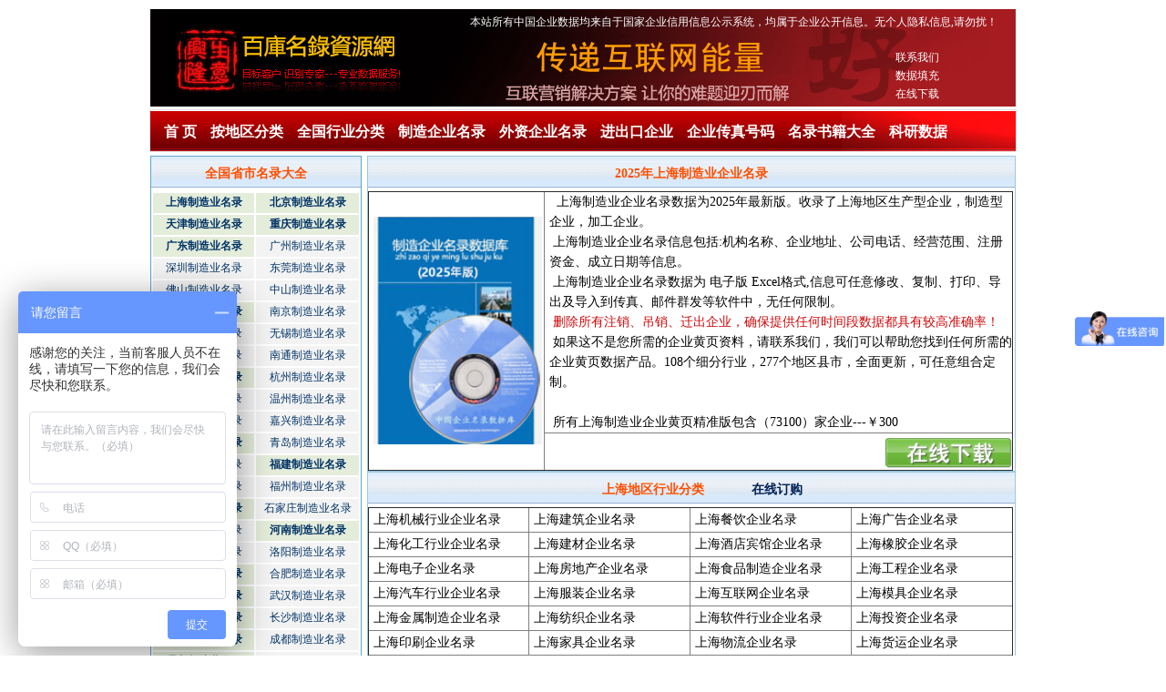

--- FILE ---
content_type: text/html
request_url: http://www.baikuml.com/scml/shcn.htm
body_size: 5136
content:
<!DOCTYPE html PUBLIC "-//W3C//DTD XHTML 1.0 Transitional//EN" "http://www.w3.org/TR/xhtml1/DTD/xhtml1-transitional.dtd">
<html xmlns="http://www.w3.org/1999/xhtml">
<head>
<title>上海制造业名录-2025年上海生产型企业名录-最新上海生产加工制造企业名录-上海工厂名录</title>
<meta http-equiv="Content-Type" content="text/html; charset=gb2312" />
<meta name="keywords" content="上海制造业名录,2025年上海生产型企业名录,最新上海生产加工制造企业名录,上海工厂名录"/>
<meta name="description" content="百库资源网：提供最新生产制造加工类企业名录,工业企业名录,工厂名录,上海江苏浙江生产制造型企业名录,广东工厂名录,苏州杭州广州深圳生产加工制造型企业工厂名录。"/>
<link href="../images/style.css" type=text/css rel=stylesheet />
</head>
<body>
<div class="BGtop"><div class="logo"><a href="http://www.baikuml.com"><img alt="百库企业名录" src="../images/logo.jpg"/></a></div>
<div class="sitemap">本站所有中国企业数据均来自于国家企业信用信息公示系统，均属于企业公开信息。无个人隐私信息,请勿扰！
<div class="vip"><br/><a href="../help/contact.htm">联系我们</a><br/><a href="../help/cha.htm">数据填充</a><br/><a href="../help/buy.htm">在线下载</a></div></div></div>
<div class="vnav">
  <ul>
    <li><a href="../home.htm">首 页</a></li>
    <li><a href="../mldq/index.htm">按地区分类</a></li>
    <li><a href="../hyml/index.htm">全国行业分类</a></li>
    <li><a href="../scml/index.htm">制造企业名录</a></li>
    <li><a href="../wzml/index.htm">外资企业名录</a></li>
    <li><a href="../wmml/index.htm">进出口企业</a></li>
    <li><a href="../czml/index.htm">企业传真号码</a></li>
    <li><a href="../book/index.htm">名录书籍大全</a></li>
    <li><a href="../tsml/index.htm">科研数据</a></li>
  </ul>
</div>
<!-- ========================================
-->
<div class=vl>
<div class=v2>
<div class="cs7">
<div class="libgbad">全国省市名录大全</div>
    <table width="230" border="0">
      <tr>
        <td class="hh" width="111" height="20"><a href="../scml/shcn.htm" >上海制造业名录</a></td>
        <td class="hh" width="112" height="20"><a href="../scml/bjcn.htm" >北京制造业名录</a></td>
      </tr>
      <tr>
        <td class="hh" width="111" height="20"><a href="../scml/tjcn.htm" >天津制造业名录</a></td>
        <td class="hh" width="112" height="20"><a href="../scml/cqcn.htm" >重庆制造业名录</a></td>
      </tr>
      <tr>
        <td class="hh" width="111" height="20"><a href="../scml/gdcn.htm" >广东制造业名录</a></td>
        <td width="112" height="20"><a href="../scml/gdcngz.htm" >广州制造业名录</a></td>
      </tr>
      <tr>
        <td width="111" height="20"><a href="../scml/gdcnsz.htm">深圳制造业名录</a></td>
        <td width="112" height="20"><a href="../scml/gdcndg.htm">东莞制造业名录</a></td>
      </tr>
      <tr>
        <td width="111" height="20"><a href="../scml/gdcnfs.htm">佛山制造业名录</a></td>
        <td width="112" height="20"><a href="../scml/gdcnzs.htm">中山制造业名录</a></td>
      </tr>
      <tr>
        <td class="hh" width="111" height="20"><a href="../scml/jscn.htm">江苏制造业名录</a></td>
        <td width="112" height="20"><a href="../scml/jscnnj.htm">南京制造业名录</a></td>
      </tr>
      <tr>
        <td width="111" height="20"><a href="../scml/jscnsz.htm">苏州制造业名录</a></td>
        <td width="112" height="20"><a href="../scml/jscnwx.htm">无锡制造业名录</a></td>
      </tr>
      <tr>
        <td width="111" height="20"><a href="../scml/jscncz.htm">常州制造业名录</a></td>
        <td width="112" height="20"><a href="../scml/jscnnt.htm">南通制造业名录</a></td>
      </tr>
      <tr>
        <td class="hh" width="111" height="20"><a href="../scml/zjcn.htm">浙江制造业名录</a></td>
        <td width="112" height="20"><a href="../scml/zjcnhz.htm">杭州制造业名录</a></td>
      </tr>
      <tr>
        <td width="111" height="20"><a href="../scml/zjcnnb.htm">宁波制造业名录</a></td>
        <td width="112" height="20"><a href="../scml/zjcnwz.htm">温州制造业名录</a></td>
      </tr>
      <tr>
        <td width="111" height="20"><a href="../scml/zjcnjh.htm">金华制造业名录</a></td>
        <td width="112" height="20"><a href="../scml/zjcnjx.htm">嘉兴制造业名录</a></td>
      </tr>
      <tr>
        <td class="hh" width="111" height="20"><a href="../scml/sdcn.htm">山东制造业名录</a></td>
        <td width="112" height="20"><a href="../scml/sdcnqd.htm">青岛制造业名录</a></td>
      </tr>
      <tr>
        <td width="111" height="20"><a href="../scml/sdcnjn.htm">济南制造业名录</a></td>
        <td class="hh" width="112" height="20"><a href="../scml/fjcn.htm">福建制造业名录</a></td>
      </tr>
      <tr>
        <td width="111" height="20"><a href="../scml/fjcnxm.htm">厦门制造业名录</a></td>
        <td width="112" height="20"><a href="../scml/fjcnfz.htm">福州制造业名录</a></td>
      </tr>
      <tr>
        <td class="hh" width="111" height="20"><a href="../scml/hbcb.htm">河北制造业名录</a></td>
        <td width="112" height="20"><a href="../scml/hbcbsjz.htm">石家庄制造业名录</a></td>
      </tr>
      <tr>
        <td width="111" height="20"><a href="../scml/hbcnts.htm">唐山制造业名录</a></td>
        <td class="hh" width="112" height="20"><a href="../scml/hncb.htm">河南制造业名录</a></td>
      </tr>
      <tr>
        <td width="111" height="20"><a href="../scml/hncbzz.htm">郑州制造业名录</a></td>
        <td width="112" height="20"><a href="../scml/hncbly.htm">洛阳制造业名录</a></td>
      </tr>
      <tr>
        <td class="hh" width="111" height="20"><a href="../scml/ahcn.htm">安徽制造业名录</a></td>
        <td width="112" height="20"><a href="../scml/ahcnhf.htm">合肥制造业名录</a></td>
      </tr>
      <tr>
        <td class="hh" width="111" height="20"><a href="../scml/hbca.htm">湖北制造业名录</a></td>
        <td width="112" height="20"><a href="../scml/hbcawh.htm">武汉制造业名录</a></td>
      </tr>
      <tr>
        <td class="hh" width="111" height="20"><a href="../scml/hnca.htm">湖南制造业名录</a></td>
        <td width="112" height="20"><a href="../scml/hncacs.htm">长沙制造业名录</a></td>
      </tr>
      <tr>
        <td class="hh" width="111" height="20"><a href="../scml/sccn.htm">四川制造业名录</a></td>
        <td width="112" height="20"><a href="../scml/sccncd.htm">成都制造业名录</a></td>
      </tr>
      <tr>
        <td class="hh" width="111" height="20"><a href="../scml/lncn.htm">辽宁制造业名录</a></td>
        <td width="112" height="20"><a href="../scml/lncnsy.htm">沈阳制造业名录</a></td>
      </tr>
      <tr>
        <td width="111" height="20"><a href="../scml/lncndl.htm">大连制造业名录</a></td>
        <td class="hh" width="112" height="20"><a href="../scml/gscn.htm">甘肃制造业名录</a></td>
      </tr>
      <tr>
        <td class="hh" width="111" height="20"><a href="../scml/sxca.htm">山西制造业名录</a></td>
        <td width="112" height="20"><a href="../scml/sxcaty.htm">太原制造业名录</a></td>
      </tr>
      <tr>
        <td class="hh" width="111" height="20"><a href="../scml/sxcb.htm">陕西制造业名录</a></td>
        <td width="112" height="20"><a href="../scml/sxcbxa.htm">西安制造业名录</a></td>
      </tr>
      <tr>
        <td class="hh" width="111" height="20"><a href="../scml/yncn.htm">云南制造业名录</a></td>
        <td width="112" height="20"><a href="../scml/yncnkm.htm">昆明制造业名录</a></td>
      </tr>
      <tr>
        <td width="111" height="20"><a href="../scml/hjcn.htm">黑龙江制造业名录</a></td>
        <td width="112" height="20"><a href="../scml/jncn.htm">吉林制造业名录</a></td>
      </tr>
      <tr>
        <td width="111" height="20"><a href="../scml/jxcn.htm">江西制造业名录</a></td>
        <td width="112" height="20"><a href="../scml/hncn.htm">海南制造业名录</a></td>
      </tr>
	  <tr>
        <td width="111" height="20"><a href="../scml/gzcn.htm">贵州制造业名录</a></td>
        <td width="112" height="20"><a href="../scml/jxcn.htm">广西制造业名录</a></td>
      </tr>
      <tr>
        <td width="111" height="20"><a href="../scml/xjcn.htm">新疆制造业名录</a></td>
        <td width="112" height="20"><a href="../scml/nmcn.htm">内蒙制造业名录</a></td>
      </tr>
      </table>
    </div>
<div class=cs11>
      <ul>
        <li class="qq"><a href="http://wpa.qq.com/msgrd?v=3&uin=360139986&site=qq&menu=yes" target="_blank" class="tc1"><img src="../images/qq.gif" alt="QQ：360139986"/></a></li>
      </ul>
</div>
    </div>
<div class="v3">
	<div class="cs55">
	<div class="libgbad">2025年上海制造业企业名录</div>
        <table width="708" border="1" cellspacing="0" cellpadding="0" style="border-collapse: collapse">
          <tr>
            <td width="185" rowspan="2">
			<img border="0" src="../images/book10.jpg" width="185" height="250"></img></td>
            <td width="502">&nbsp; 上海制造业企业名录数据为2025年最新版。收录了上海地区生产型企业，制造型企业，加工企业。
<br/>&nbsp;上海制造业企业名录信息包括:机构名称、企业地址、公司电话、经营范围、注册资金、成立日期等信息。
<br/>&nbsp;上海制造业企业名录数据为 电子版 Excel格式,信息可任意修改、复制、打印、导出及导入到传真、邮件群发等软件中，无任何限制。

<br/>&nbsp;<font color="#CD0A0C">删除所有注销、吊销、迁出企业，确保提供任何时间段数据都具有较高准确率！</font>
<br/>&nbsp;如果这不是您所需的企业黄页资料，请联系我们，我们可以帮助您找到任何所需的企业黄页数据产品。108个细分行业，277个地区县市，全面更新，可任意组合定制。<br/>
<br/>
&nbsp;所有上海制造业企业黄页精准版包含（73100）家企业---￥300<br/></td>          </tr>
          <tr>
            <td width="502" height="40">
				<a href="../down/scml/chinadatesc.xls">
				<img border="0" src="../images/download.jpg" width="140" height="36" align="right"></img></a></td>        </tr>
        </table>
	</div>
	<div class="cs55" style="width: 710px; height: 607px" >
	<div class="libgbad">&nbsp;&nbsp;&nbsp;&nbsp;&nbsp;&nbsp;上海地区行业分类 &nbsp;&nbsp;&nbsp;&nbsp;&nbsp;&nbsp;&nbsp;&nbsp;&nbsp;&nbsp;&nbsp;&nbsp;<a href="../buy/index.htm">在线订购</a></div>
        <table width="708" border="1" cellspacing="0" cellpadding="0" style="border-collapse: collapse">
          <tr>
            <td width="176" height="26">上海机械行业企业名录</td>
            <td width="176" height="26">上海建筑企业名录</td>
            <td width="176" height="26">上海餐饮企业名录</td>
            <td width="176" height="26">上海广告企业名录</td>
			</tr>
			<tr>
            <td width="176" height="26">上海化工行业企业名录</td>
            <td width="176" height="26">上海建材企业名录</td>          
            <td width="176" height="26">上海酒店宾馆企业名录</td>
            <td width="176" height="26">上海橡胶企业名录</td>
			</tr>
			<tr>
            <td width="176" height="26">上海电子企业名录</td>
            <td width="176" height="26">上海房地产企业名录</td>
            <td width="176" height="26">上海食品制造企业名录</td>
            <td width="176" height="26">上海工程企业名录</td>
			</tr>
			<tr>
            <td width="176" height="26">上海汽车行业企业名录</td>          
            <td width="176" height="26">上海服装企业名录</td>
            <td width="176" height="26">上海互联网企业名录</td>
            <td width="176" height="26">上海模具企业名录</td>          
			</tr>
			<tr>
            <td width="176" height="26">上海金属制造企业名录</td>
            <td width="176" height="26">上海纺织企业名录</td>          
            <td width="176" height="26">上海软件行业企业名录</td>
            <td width="176" height="26">上海投资企业名录</td>
			</tr>
			<tr>
            <td width="176" height="26">上海印刷企业名录</td>
            <td width="176" height="26">上海家具企业名录</td>
            <td width="176" height="26">上海物流企业名录</td>
            <td width="176" height="26">上海货运企业名录</td>
			</tr>
			<tr>
            <td width="176" height="26">上海医药行业企业名录</td>
            <td width="176" height="26">上海家电企业名录</td>
            <td width="176" height="26">上海物业企业名录</td>
            <td width="176" height="26">上海礼品行业企业名录</td>
			</tr>
			<tr>
            <td width="176" height="26">上海文化娱乐企业名录</td>
            <td width="176" height="26">上海企业管理行业名录</td>
            <td width="176" height="26">上海五金企业名录</td>
            <td width="176" height="26">上海电力燃气企业名录</td>
            </tr>
			<tr>
            <td width="176" height="26">上海交通运输企业名录</td>          
            <td width="176" height="26">上海设计企业名录</td>          
            <td width="176" height="26">上海电气企业名录</td>          
            <td width="176" height="26">上海科技行业企业名录</td>          
			</tr>
			<tr>
            <td width="176" height="26">上海环保行业企业名录</td>          
            <td width="176" height="26">上海冶炼行业企业名录</td>          
            <td width="176" height="26">上海教育企业名录</td>          
            <td width="176" height="26">上海技术服务业名录</td>          
            </tr>
			<tr>
            <td width="176" height="26">上海玩具企业名录</td>          
            <td width="176" height="26">上海塑料企业名录</td>          
            <td width="176" height="26">上海涂料企业名录</td>          
            <td width="176" height="26">上海信息技术企业名录</td>          
            </tr>
			<tr>
            <td width="176" height="26">上海批发企业名录</td>          
            <td width="176" height="26">上海钢铁企业名录</td>          
            <td width="176" height="26">上海消防企业名录</td>          
            <td width="176" height="26">上海商务服务企业名录</td>          
            </tr>
			<tr>
            <td width="176" height="26">上海零售企业名录</td>          
            <td width="176" height="26">上海金属冶炼企业名录</td>          
            <td width="176" height="26">上海园林企业名录</td>          
            <td width="176" height="26">上海通信企业名录</td>          
            </tr>
			<tr>
            <td width="176" height="26">上海矿采业企业名录</td>          
            <td width="176" height="26">上海设备制造企业名录</td>          
            <td width="176" height="26">上海纸业企业名录</td>          
            <td width="176" height="26">上海金融企业名录</td>          
            </tr>
			<tr>
            <td width="176" height="26">上海养殖企业名录</td>          
            <td width="176" height="26">上海汽车用品企业名录</td>          
            <td width="176" height="26">上海住宿企业名录</td>          
            <td width="176" height="26">上海保险企业名录</td>          
            </tr>
			<tr>
            <td width="176" height="26">上海畜牧业企业名录</td>          
            <td width="176" height="26">上海汽配企业名录</td>          
            <td width="176" height="26">上海饮料企业名录</td>          
            <td width="176" height="26">上海安防企业名录</td>          
            </tr>
			<tr>
            <td width="176" height="26">上海渔业企业名录</td>          
            <td width="176" height="26">上海包装企业名录</td>          
            <td width="176" height="26">上海仪器仪表企业名录</td>          
            <td width="176" height="26">上海IT企业名录</td>          
            </tr>
			<tr>
            <td width="176" height="26">上海租赁企业名录</td>          
            <td width="176" height="26">上海仓储企业名录</td>          
            <td width="176" height="26">上海灯饰企业名录</td>          
            <td width="176" height="26">上海美容美发企业名录</td>          
            </tr>
			<tr>
            <td width="176" height="26">上海农业企业名录</td>          
            <td width="176" height="26">上海建筑安装企业名录</td>          
            <td width="176" height="26">上海婚庆企业名录</td>          
            <td width="176" height="26">上海制药企业名录</td>          
            </tr>
			<tr>
            <td width="176" height="26">上海林业企业名录</td>          
            <td width="176" height="26">上海玻璃企业名录</td>          
            <td width="176" height="26">上海饲料企业名录</td>          
            <td width="176" height="26">上海化妆品企业名录</td>          
            </tr>
			<tr>
            <td width="176" height="26">上海茶叶企业名录</td>          
            <td width="176" height="26">上海能源企业名录</td>          
            <td width="176" height="26">上海保健品企业名录</td>          
            <td width="176" height="26">上海生物企业名录</td>          
            </tr>
			</table>
</div>
</div>
</div>
<div class=vl><div id=bon3></div></div>
<div id=foot class=tc>
<a href="../home.htm">网站首页</a> | 
<a href="#">名录价格</a> | 
<a href="#">联系我们</a> | 
<a href="#">购买方法</a> | 
<a href="#">常见问题</a> | 
<a href="#">法律声明</a> | 
<a href="index.htm">返回首页</a> | 
<a href="#">友情链接</a><br/>
服务热线: 13262532865（李经理）黄页大全业务QQ：<a href="http://wpa.qq.com/msgrd?v=3&uin=360139986&site=qq&menu=yes" class="tc1"><span class="tc1"> 360139986 [在线]</span></a> e-mail：<a href="mailto:hydok@qq.com">hydok@qq.com</a><br/> copyright@ 2017-2025 版权所有 严禁复制  <a href="http://www.miibeian.gov.cn">沪ICP备170091113号</a> 网络实名：百库企业名录
</div>
<script>
var _hmt = _hmt || [];
(function() {
  var hm = document.createElement("script");
  hm.src = "https://hm.baidu.com/hm.js?8474a170710b404ac7f770154e2624d8";
  var s = document.getElementsByTagName("script")[0]; 
  s.parentNode.insertBefore(hm, s);
})();
</script>
</body>
</html>

--- FILE ---
content_type: text/css
request_url: http://www.baikuml.com/images/style.css
body_size: 2796
content:
 {
	padding-right: 0px; padding-left: 0px; padding-bottom: 0px; margin: 0px; padding-top: 0px; list-style-type: none
}
body {
	padding-right: 0px; padding-left: 0px; font-size: 12px; padding-bottom: 0px; margin: 10px 0px 0px; padding-top: 0px; text-align: center
}
div {
	display: block; margin: 0px auto; overflow: hidden; white-space: normal; text-align: left
}
TD {
	text-align: center;
}
a:link {
	font-size: 12px; color: #003366; text-decoration: none
}
a:visited {
	font-size: 12px; color: #003366; text-decoration: none
}
a:hover {
	color: #ff0000; text-decoration: underline
}
img {
	border-top-width: 0px; border-left-width: 0px; border-bottom-width: 0px; border-right-width: 0px
}
ul {
	padding-right: 0px; padding-left: 0px; padding-bottom: 0px; margin: 0px; padding-top: 0px; list-style-type: none
}
li {
	padding-right: 0px; padding-left: 0px; padding-bottom: 0px; margin: 0px; padding-top: 0px; list-style-type: none
}
.tc {
	text-align: center;
}
.tl {
	text-align: left;
}
.BGtop {
	WIDTH: 950px; BACKGROUND: url(bgtop.jpg); HEIGHT: 110px;
}
.BGtop .logo {
	FLOAT: left; PADDING-LEFT: 20px; WIDTH: 255px;  HEIGHT: 93px;
}
.BGtop .sitemap {
	TEXT-ALIGN: right; PADDING-BOTTOM: 20px; PADDING-LEFT: 0px; WIDTH: 600px; PADDING-RIGHT: 20px; FLOAT: right; HEIGHT: 110px; COLOR: #fff; PADDING-TOP: 6px
}
.BGtop .sitemap A {
	PADDING-BOTTOM: 0px; PADDING-LEFT: 8px; PADDING-RIGHT: 8px; COLOR: #fff; PADDING-TOP: 0px
}
.BGtop .sitemap A:hover {
	COLOR: #f00; TEXT-DECORATION: underline
}
.BGtop .sitemap A:visited {
	COLOR: #fff; TEXT-DECORATION: none
}
.BGtop .sitemap A:active {
	COLOR: #ff0000; TEXT-DECORATION: underline
}
.BGtop .sitemap .vip {
	FLOAT: right; line-height: 20px; WIDTH: 120px; 
}
.vnav {
	font-weight: bold; background:url(hearder_bg.jpg);border-right: #e1e1e1 1px solid; border-top: #e1e1e1 1px solid; margin-top: 0px; border-left: #e1e1e1 1px solid; width: 950px; border-bottom: #e1e1e1 1px solid; height: 45px
}
.vnav ul {
	margin-left:5px;
}
.vnav li {
	float: left; margin:0px auto; list-style-type: none
}
.vnav a {
	padding-right: 5px; margin-top: 6px; display: block; padding-left: 10px; font-size: 16px; color: #ffffff; line-height: 35px; text-decoration: none
}
.vnav a:hover {
	display: block; font-size: 16px; color: #cd0a0c; background:url(top_bg.jpg);
}
.vl {
	clear: both; margin-top: 0px; width: 950px; padding-top: 2px;
}
.v1 a{
	font-size: 12px; color: #f60; text-decoration: none
}
.v1 a:visited {
	font-size: 12px; color: #f60; text-decoration: none
}
.v1 a:hover {
	color: #000000; text-decoration: underline
}
.v2 {
	float: left; width: 230px; margin-top: 2px; border-top: #5ca7cd 1px solid; border-right: #5ca7cd 1px solid; border-bottom: #5ca7cd 1px solid; border-left: #5ca7cd 1px solid;
}
.v3 {
	float: left; margin-top: 0px; width: 718px; padding-top: 2px;
}
.lab1 {
	clear: both; width: 950px; line-height: 28px; color: #030303; border-right: #969696 1px solid; border-bottom: #969696 1px dashed; border-left: #969696 1px solid;
}
.lab1 a{
	font-size: 13px; color: #666666; text-decoration: none; padding-right:8px; 
}
.lab1 a:visited {
	font-size: 13px; color: #666666; text-decoration: none;
}
.lab1 a:hover {
	font-size: 13px; color: #666666; font-weight: bold; text-decoration: underline;
}
.lab1 ul.diqu {
	float:left; width:70px; font-size: 20px; color: #02bfee; font-weight: bold; padding:5px 0px 0px 10px;
}
.lab1 ul.citys {
	float:right; width:850px; margin-top: 0px; padding:5px 0px 5px 5px; 
}




#bon1 {
	background:url(bon1.jpg); width:948px; height:90px; border-top: #969696 1px solid; border-right: #969696 1px solid; border-bottom: #969696 1px solid; border-left: #969696 1px solid;
}
#bon2 {
	background:url(bon2.jpg); width:948px; height:90px; border-top: #0066ff 1px solid; border-right: #0066ff 1px solid; border-bottom: #0066ff 1px solid; border-left: #0066ff 1px solid;
}
#bon3 {
	background:url(bon3.jpg); width:948px; height:90px; border-top: #87652c 1px solid; border-right: #87652c 1px solid; border-bottom: #87652c 1px solid; border-left: #87652c 1px solid;
}
#bon4 {
	background:url(gad.jpg); width:950px; height:120px; border-top: #87652c 1px solid; border-right: #87652c 1px solid; border-bottom: #87652c 1px solid; border-left: #87652c 1px solid;
}

.cs1 {
	width:200px; height:470px; float: left; background-color:#f0f0f0; background: url(contel.jpg); margin-left: 0px; margin-right:0px; border-top: #969696 1px solid; border-right: #969696 1px solid; border-bottom: #969696 1px solid; border-left: #969696 1px solid;
}
.cs1 ul {
	margin:10px auto; height:285px; 
}
.cs1 ul li {
	padding-left: 8px; font-size: 12px; margin-bottom: 10px
}
.cs1 li.tel {
	padding-left: 8px; background: url(tel.gif); margin-bottom: 8px
}
.cs2 {
	width:450px; height:470px; float: left; margin-left: 4px; margin-right: 4px;border-top: #9bc7dd 1px solid; border-right: #9bc7dd 1px solid; border-bottom: #9bc7dd 1px solid; border-left: #9bc7dd 1px solid;
}
.cs2 banner{
	float:left;width:440px; height:200px; 
}
.cs2 td {
	text-align: left; padding-left: 1px; background: #f3f3f3; font-size: 11px;
}
.cs2 td span {
	font-weight: bold; color: #333333; font-size: 16px;
}
.cs3 {
	width:286px; height:470px; float: left; margin-left: 0px; margin-right: 0px;border-top: #9bc7dd 1px solid; border-right: #9bc7dd 1px solid; border-bottom: #9bc7dd 1px solid; border-left: #9bc7dd 1px solid;
}
.cs3 ul {
	margin: 8px 5px 5px 2px;
}
.cs3 ul li {
	padding-left: 10px; font-size: 13px; color: #002255; margin-bottom: 8px
}
.cs3 a{
	font-size: 12px; color: #003366; text-decoration: none
}
.cs3 a:visited {
	font-size: 12px; color: #003366; text-decoration: none
}
.cs3 a:hover {
	font-size: 13px; color: #ff0000; font-weight: bold; text-decoration: underline
}
.box1{
	width:948px; height:275px; background: url(gjhml.jpg) #fff repeat-x; border-top: #9bc7dd 1px solid; border-right: #9bc7dd 1px solid; border-bottom: #9bc7dd 1px solid; border-left: #9bc7dd 1px solid;
}
.box2{
	width:948px; height:570px; border-top: #9bc7dd 1px solid; border-right: #9bc7dd 1px solid; border-bottom: #9bc7dd 1px solid; border-left: #9bc7dd 1px solid;
}
.cs4 {
	width:200px; background: url(csred.gif) #fff repeat-x; float: left; margin-left: 0px; margin-right: 0px;border-top: #990000 1px solid; border-right: #990000 1px solid; border-bottom: #990000 1px solid; border-left: #990000 1px solid;
}
.cs4 ul {
	margin: 6px 5px 5px 2px; 
}
.cs4 ul li {
	padding-left: 10px; font-size: 12px; color: #555555; background: url(dot.gif) no-repeat left; margin-bottom: 6px
}
.cs4 a{
	font-size: 13px; color: #002255; text-decoration: none
}
.cs4 a:visited {
	font-size: 13px; color: #002255; text-decoration: none
}
.cs4 a:hover {
	font-size: 13px; color: #ff0000; text-decoration: underline
}
.cs5 {
	width:740px; height:650px; background: url(csred.gif) #fff repeat-x; float: left; margin-left: 6px; margin-right: 0px;border-top: #9bc7dd 1px solid; border-right: #9bc7dd 1px solid; border-bottom: #9bc7dd 1px solid; border-left: #9bc7dd 1px solid;
}
.cs5 td {
	text-align: left; font-size: 12px; line-height: 18px; color: #030303; padding-left: 5px; 
}
.cs5 a{
	font-size: 12px; color: #002255; text-decoration: none
}
.cs5 a:visited {
	font-size: 12px; color: #bb0000; text-decoration: none
}
.cs5 a:hover {
	font-size: 14px; color: #bb0000; text-decoration: underline
}
.cs6 {
	width:242px; background: url(title_bg.gif) #fff repeat-x; float: right; margin-left: 5px; margin-right: 0px;border-top: #9bc7dd 1px solid; border-right: #9bc7dd 1px solid; border-bottom: #9bc7dd 1px solid; border-left: #9bc7dd 1px solid;
}
.cs6 ul {
	margin: 5px 5px 5px 0px;
}
.cs6 ul li {
	padding-left: 5px; font-size: 13px; background: url(icons.gif) no-repeat left center; margin-bottom: 8px
}
.cs6 a{
	font-size: 13px; color: #002255; text-decoration: none
}
.cs6 a:visited {
	font-size: 13px; color: #002255; text-decoration: none
}
.cs6 a:hover {
	font-size: 13px; color: #dd0000; text-decoration: underline
}

.libgred {
	padding-left: 30px; padding-top: 10px; font-weight: bold; font-size: 14px; color:#ffffff; height: 28px;
}
.libgbad {
	padding-top: 10px; font-weight: bold; font-size: 14px; color:#ff4f00; height: 28px; text-align: center;
}
.libgazure {
	background: url(table_bg.gif); padding-right: 0px; padding-left: 20px; padding-top: 10px; font-weight: bold; font-size: 14px; color: #ff0000; height: 31px
}
.cs11 {
	width:230px; height:470px; float: left; background-color:#f0f0f0; background: url(contel2.jpg) no-repeat; margin-left: 0px; margin-right:0px; border-top: #969696 1px solid; border-right: #969696 1px solid; border-bottom: #969696 1px solid; border-left: #969696 1px solid;
}
.cs11 ul {
	margin:10px auto; height:285px; 
}
.cs11 ul li {
	padding-left: 8px; font-size: 12px; margin-bottom: 10px
}
.cs11 ul li.qq{
	padding-left: 120px;  padding-top: 100px;
}
.cs11 li.tel {
	padding-left: 8px; background: url(tel.gif); margin-bottom: 8px
}
.cs7 {
	width:230px; background: url(table_bg.gif) #fff repeat-x; float: left; margin-left: 0px; margin-right: 0px;font-size: 12px;
}
.cs7 td {
	background: #f3f3f3; 
}
.cs7 td.hh {
	background: #e4ecda; font-weight: bold; 
}
.cs7 a{
	font-size: 12px; color: #003366; text-decoration: none
}
.cs7 a:visited {
	font-size: 12px; color: #003366; text-decoration: none
}
.cs7 a:hover {
	font-size: 12px; color: #ff0000; text-decoration: underline
}
.cs55 {
	width:710px; background: url(table_bg.gif) #fff repeat-x; float: right; margin-left: 6px; margin-right: 0px;border-top: #9bc7dd 1px solid; border-right: #9bc7dd 1px solid; border-bottom: #9bc7dd 1px solid; border-left: #9bc7dd 1px solid;
}
.cs55 td {
	text-align: left; font-size: 14px; line-height: 22px; color: #030303; padding-left: 5px; 
}
.cs55 a{
	font-size: 14px; color: #002255; text-decoration: none
}
.cs55 a:visited {
	font-size: 14px; color: #bb0000; text-decoration: none
}
.cs55 a:hover {
	font-size: 14px; color: #bb0000; text-decoration: underline
}
.cs66 {
	width:242px; background: url(title_bg.gif) #fff repeat-x; float: right; margin-top: 0px; margin-left: 0px; margin-right: 0px;
}
.cs66 ul {
	margin: 5px 5px 5px 0px;
}
.cs66 ul li {
	padding-left: 5px; font-size: 13px; color: #002255; line-height: 22px;
}
.cs66 a{
	font-size: 13px; color: #002255; font-weight: bold; text-decoration: none
}
.cs66 a:visited {
	font-size: 13px; color: #002255; text-decoration: none
}
.cs66 a:hover {
	font-size: 13px; color: #dd0000; text-decoration: underline
}




#vlinks {
	width: 950px; color: #666; border-right: #d7d7d7 1px solid; border-top: #d7d7d7 1px solid; margin-top: 2px; font-size: 13px; background: url(title_bg.gif) repeat-x #ffffff; padding-bottom: 10px; border-left: #d7d7d7 1px solid; border-bottom: #d7d7d7 1px solid
}
#vlinks span {
	padding-left: 10px; font-weight: bold; color: #333333; line-height: 28px; padding-top: 8px
}
#vlinks ul {
	margin: 5px 0px 0px 10px;
}
#vlinks li {
	float: left; margin-right: 15px
}
#vlinks a{
	font-size: 10px; color: #555555; text-decoration: none
}
#foot {
	clear: both; background:#f3f3f3; text-align: center; width: 950px; line-height: 26px; margin-top: 2px; padding-bottom: 5px; padding-top: 4px;;border-top: #e4e4e4 1px solid; border-right: #e4e4e4 1px solid; border-bottom: #e4e4e4 1px solid; border-left: #e4e4e4 1px solid;
}
#foot img {
	margin-left: 15px; margin-right: 10px; 
}
#foot a {
	color: #222
}
#foot a:hover {
	color: #d00